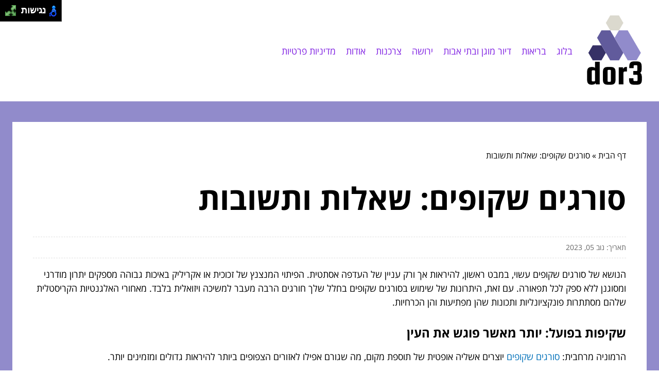

--- FILE ---
content_type: text/html; charset=UTF-8
request_url: https://dor3.co.il/transparent-bars/
body_size: 7805
content:
<!DOCTYPE html>
<!--[if IE 7]>
<html id="ie7" class="ie" dir="rtl" lang="he-IL">
<![endif]-->
<!--[if IE 8]>
<html id="ie8" class="ie" dir="rtl" lang="he-IL">
<![endif]-->
<!--[if IE 9]>
<html id="ie9" class="ie" dir="rtl" lang="he-IL">
<![endif]-->
<!--[if !(IE 7) | !(IE 8) | !(IE 9) ]><!-->
<html dir="rtl" lang="he-IL">
<!--<![endif]-->
<head>
    <meta charset="UTF-8">
    <meta name="viewport" content="width=device-width, initial-scale=1, maximum-scale=1">

    <meta name='robots' content='index, follow, max-image-preview:large, max-snippet:-1, max-video-preview:-1' />
	<style>img:is([sizes="auto" i], [sizes^="auto," i]) { contain-intrinsic-size: 3000px 1500px }</style>
	
	<!-- This site is optimized with the Yoast SEO plugin v19.13 - https://yoast.com/wordpress/plugins/seo/ -->
	<title>סורגים שקופים: שאלות ותשובות - דור 3</title>
	<link rel="canonical" href="https://dor3.co.il/transparent-bars/" />
	<meta property="og:locale" content="he_IL" />
	<meta property="og:type" content="article" />
	<meta property="og:title" content="סורגים שקופים: שאלות ותשובות - דור 3" />
	<meta property="og:description" content="הנושא של סורגים שקופים עשוי, במבט ראשון, להיראות אך ורק עניין של העדפה אסתטית. הפיתוי המנצנץ של זכוכית או אקריליק באיכות גבוהה מספקים יתרון מודרני ומסוגנן ללא ספק לכל תפאורה. עם זאת, היתרונות של שימוש בסורגים שקופים בחלל שלך חורגים הרבה מעבר למשיכה ויזואלית בלבד. מאחורי האלגנטיות הקריסטלית שלהם מסתתרות פונקציונליות ותכונות שהן מפתיעות והן [&hellip;]" />
	<meta property="og:url" content="https://dor3.co.il/transparent-bars/" />
	<meta property="og:site_name" content="דור 3" />
	<meta property="article:published_time" content="2023-11-05T17:12:40+00:00" />
	<meta property="article:modified_time" content="2023-11-05T17:12:48+00:00" />
	<meta name="author" content="rachel" />
	<meta name="twitter:card" content="summary_large_image" />
	<meta name="twitter:label1" content="נכתב על יד" />
	<meta name="twitter:data1" content="rachel" />
	<meta name="twitter:label2" content="זמן קריאה מוערך" />
	<meta name="twitter:data2" content="2 דקות" />
	<script type="application/ld+json" class="yoast-schema-graph">{"@context":"https://schema.org","@graph":[{"@type":"Article","@id":"https://dor3.co.il/transparent-bars/#article","isPartOf":{"@id":"https://dor3.co.il/transparent-bars/"},"author":{"name":"rachel","@id":"https://dor3.co.il/#/schema/person/aa8fedb5c3207d3d898ea8d1b23e3e0c"},"headline":"סורגים שקופים: שאלות ותשובות","datePublished":"2023-11-05T17:12:40+00:00","dateModified":"2023-11-05T17:12:48+00:00","mainEntityOfPage":{"@id":"https://dor3.co.il/transparent-bars/"},"wordCount":5,"commentCount":0,"publisher":{"@id":"https://dor3.co.il/#organization"},"articleSection":["צרכנות"],"inLanguage":"he-IL","potentialAction":[{"@type":"CommentAction","name":"Comment","target":["https://dor3.co.il/transparent-bars/#respond"]}]},{"@type":"WebPage","@id":"https://dor3.co.il/transparent-bars/","url":"https://dor3.co.il/transparent-bars/","name":"סורגים שקופים: שאלות ותשובות - דור 3","isPartOf":{"@id":"https://dor3.co.il/#website"},"datePublished":"2023-11-05T17:12:40+00:00","dateModified":"2023-11-05T17:12:48+00:00","breadcrumb":{"@id":"https://dor3.co.il/transparent-bars/#breadcrumb"},"inLanguage":"he-IL","potentialAction":[{"@type":"ReadAction","target":["https://dor3.co.il/transparent-bars/"]}]},{"@type":"BreadcrumbList","@id":"https://dor3.co.il/transparent-bars/#breadcrumb","itemListElement":[{"@type":"ListItem","position":1,"name":"דף הבית","item":"https://dor3.co.il/"},{"@type":"ListItem","position":2,"name":"סורגים שקופים: שאלות ותשובות"}]},{"@type":"WebSite","@id":"https://dor3.co.il/#website","url":"https://dor3.co.il/","name":"דור 3","description":"הכל לגיל השלישי","publisher":{"@id":"https://dor3.co.il/#organization"},"potentialAction":[{"@type":"SearchAction","target":{"@type":"EntryPoint","urlTemplate":"https://dor3.co.il/?s={search_term_string}"},"query-input":"required name=search_term_string"}],"inLanguage":"he-IL"},{"@type":"Organization","@id":"https://dor3.co.il/#organization","name":"דור 3","url":"https://dor3.co.il/","logo":{"@type":"ImageObject","inLanguage":"he-IL","@id":"https://dor3.co.il/#/schema/logo/image/","url":"https://dor3.co.il/wp-content/uploads/2022/01/Screen-Shot-2022-01-31-at-9.51.28.png","contentUrl":"https://dor3.co.il/wp-content/uploads/2022/01/Screen-Shot-2022-01-31-at-9.51.28.png","width":124,"height":154,"caption":"דור 3"},"image":{"@id":"https://dor3.co.il/#/schema/logo/image/"}},{"@type":"Person","@id":"https://dor3.co.il/#/schema/person/aa8fedb5c3207d3d898ea8d1b23e3e0c","name":"rachel","image":{"@type":"ImageObject","inLanguage":"he-IL","@id":"https://dor3.co.il/#/schema/person/image/","url":"https://secure.gravatar.com/avatar/49f0029f022fa86007be5c0c32e8ca15a06fcfada09657087b858546fd7e7a4d?s=96&d=mm&r=g","contentUrl":"https://secure.gravatar.com/avatar/49f0029f022fa86007be5c0c32e8ca15a06fcfada09657087b858546fd7e7a4d?s=96&d=mm&r=g","caption":"rachel"},"url":"https://dor3.co.il/author/rachel/"}]}</script>
	<!-- / Yoast SEO plugin. -->


<link rel="alternate" type="application/rss+xml" title="דור 3 &laquo; פיד תגובות של סורגים שקופים: שאלות ותשובות" href="https://dor3.co.il/transparent-bars/feed/" />
<link rel='stylesheet' id='wp-block-library-rtl-css' href='https://dor3.co.il/wp-includes/css/dist/block-library/style-rtl.min.css?ver=6.8.3' type='text/css' media='all' />
<style id='classic-theme-styles-inline-css' type='text/css'>
/*! This file is auto-generated */
.wp-block-button__link{color:#fff;background-color:#32373c;border-radius:9999px;box-shadow:none;text-decoration:none;padding:calc(.667em + 2px) calc(1.333em + 2px);font-size:1.125em}.wp-block-file__button{background:#32373c;color:#fff;text-decoration:none}
</style>
<style id='global-styles-inline-css' type='text/css'>
:root{--wp--preset--aspect-ratio--square: 1;--wp--preset--aspect-ratio--4-3: 4/3;--wp--preset--aspect-ratio--3-4: 3/4;--wp--preset--aspect-ratio--3-2: 3/2;--wp--preset--aspect-ratio--2-3: 2/3;--wp--preset--aspect-ratio--16-9: 16/9;--wp--preset--aspect-ratio--9-16: 9/16;--wp--preset--color--black: #000000;--wp--preset--color--cyan-bluish-gray: #abb8c3;--wp--preset--color--white: #ffffff;--wp--preset--color--pale-pink: #f78da7;--wp--preset--color--vivid-red: #cf2e2e;--wp--preset--color--luminous-vivid-orange: #ff6900;--wp--preset--color--luminous-vivid-amber: #fcb900;--wp--preset--color--light-green-cyan: #7bdcb5;--wp--preset--color--vivid-green-cyan: #00d084;--wp--preset--color--pale-cyan-blue: #8ed1fc;--wp--preset--color--vivid-cyan-blue: #0693e3;--wp--preset--color--vivid-purple: #9b51e0;--wp--preset--gradient--vivid-cyan-blue-to-vivid-purple: linear-gradient(135deg,rgba(6,147,227,1) 0%,rgb(155,81,224) 100%);--wp--preset--gradient--light-green-cyan-to-vivid-green-cyan: linear-gradient(135deg,rgb(122,220,180) 0%,rgb(0,208,130) 100%);--wp--preset--gradient--luminous-vivid-amber-to-luminous-vivid-orange: linear-gradient(135deg,rgba(252,185,0,1) 0%,rgba(255,105,0,1) 100%);--wp--preset--gradient--luminous-vivid-orange-to-vivid-red: linear-gradient(135deg,rgba(255,105,0,1) 0%,rgb(207,46,46) 100%);--wp--preset--gradient--very-light-gray-to-cyan-bluish-gray: linear-gradient(135deg,rgb(238,238,238) 0%,rgb(169,184,195) 100%);--wp--preset--gradient--cool-to-warm-spectrum: linear-gradient(135deg,rgb(74,234,220) 0%,rgb(151,120,209) 20%,rgb(207,42,186) 40%,rgb(238,44,130) 60%,rgb(251,105,98) 80%,rgb(254,248,76) 100%);--wp--preset--gradient--blush-light-purple: linear-gradient(135deg,rgb(255,206,236) 0%,rgb(152,150,240) 100%);--wp--preset--gradient--blush-bordeaux: linear-gradient(135deg,rgb(254,205,165) 0%,rgb(254,45,45) 50%,rgb(107,0,62) 100%);--wp--preset--gradient--luminous-dusk: linear-gradient(135deg,rgb(255,203,112) 0%,rgb(199,81,192) 50%,rgb(65,88,208) 100%);--wp--preset--gradient--pale-ocean: linear-gradient(135deg,rgb(255,245,203) 0%,rgb(182,227,212) 50%,rgb(51,167,181) 100%);--wp--preset--gradient--electric-grass: linear-gradient(135deg,rgb(202,248,128) 0%,rgb(113,206,126) 100%);--wp--preset--gradient--midnight: linear-gradient(135deg,rgb(2,3,129) 0%,rgb(40,116,252) 100%);--wp--preset--font-size--small: 13px;--wp--preset--font-size--medium: 20px;--wp--preset--font-size--large: 36px;--wp--preset--font-size--x-large: 42px;--wp--preset--spacing--20: 0.44rem;--wp--preset--spacing--30: 0.67rem;--wp--preset--spacing--40: 1rem;--wp--preset--spacing--50: 1.5rem;--wp--preset--spacing--60: 2.25rem;--wp--preset--spacing--70: 3.38rem;--wp--preset--spacing--80: 5.06rem;--wp--preset--shadow--natural: 6px 6px 9px rgba(0, 0, 0, 0.2);--wp--preset--shadow--deep: 12px 12px 50px rgba(0, 0, 0, 0.4);--wp--preset--shadow--sharp: 6px 6px 0px rgba(0, 0, 0, 0.2);--wp--preset--shadow--outlined: 6px 6px 0px -3px rgba(255, 255, 255, 1), 6px 6px rgba(0, 0, 0, 1);--wp--preset--shadow--crisp: 6px 6px 0px rgba(0, 0, 0, 1);}:where(.is-layout-flex){gap: 0.5em;}:where(.is-layout-grid){gap: 0.5em;}body .is-layout-flex{display: flex;}.is-layout-flex{flex-wrap: wrap;align-items: center;}.is-layout-flex > :is(*, div){margin: 0;}body .is-layout-grid{display: grid;}.is-layout-grid > :is(*, div){margin: 0;}:where(.wp-block-columns.is-layout-flex){gap: 2em;}:where(.wp-block-columns.is-layout-grid){gap: 2em;}:where(.wp-block-post-template.is-layout-flex){gap: 1.25em;}:where(.wp-block-post-template.is-layout-grid){gap: 1.25em;}.has-black-color{color: var(--wp--preset--color--black) !important;}.has-cyan-bluish-gray-color{color: var(--wp--preset--color--cyan-bluish-gray) !important;}.has-white-color{color: var(--wp--preset--color--white) !important;}.has-pale-pink-color{color: var(--wp--preset--color--pale-pink) !important;}.has-vivid-red-color{color: var(--wp--preset--color--vivid-red) !important;}.has-luminous-vivid-orange-color{color: var(--wp--preset--color--luminous-vivid-orange) !important;}.has-luminous-vivid-amber-color{color: var(--wp--preset--color--luminous-vivid-amber) !important;}.has-light-green-cyan-color{color: var(--wp--preset--color--light-green-cyan) !important;}.has-vivid-green-cyan-color{color: var(--wp--preset--color--vivid-green-cyan) !important;}.has-pale-cyan-blue-color{color: var(--wp--preset--color--pale-cyan-blue) !important;}.has-vivid-cyan-blue-color{color: var(--wp--preset--color--vivid-cyan-blue) !important;}.has-vivid-purple-color{color: var(--wp--preset--color--vivid-purple) !important;}.has-black-background-color{background-color: var(--wp--preset--color--black) !important;}.has-cyan-bluish-gray-background-color{background-color: var(--wp--preset--color--cyan-bluish-gray) !important;}.has-white-background-color{background-color: var(--wp--preset--color--white) !important;}.has-pale-pink-background-color{background-color: var(--wp--preset--color--pale-pink) !important;}.has-vivid-red-background-color{background-color: var(--wp--preset--color--vivid-red) !important;}.has-luminous-vivid-orange-background-color{background-color: var(--wp--preset--color--luminous-vivid-orange) !important;}.has-luminous-vivid-amber-background-color{background-color: var(--wp--preset--color--luminous-vivid-amber) !important;}.has-light-green-cyan-background-color{background-color: var(--wp--preset--color--light-green-cyan) !important;}.has-vivid-green-cyan-background-color{background-color: var(--wp--preset--color--vivid-green-cyan) !important;}.has-pale-cyan-blue-background-color{background-color: var(--wp--preset--color--pale-cyan-blue) !important;}.has-vivid-cyan-blue-background-color{background-color: var(--wp--preset--color--vivid-cyan-blue) !important;}.has-vivid-purple-background-color{background-color: var(--wp--preset--color--vivid-purple) !important;}.has-black-border-color{border-color: var(--wp--preset--color--black) !important;}.has-cyan-bluish-gray-border-color{border-color: var(--wp--preset--color--cyan-bluish-gray) !important;}.has-white-border-color{border-color: var(--wp--preset--color--white) !important;}.has-pale-pink-border-color{border-color: var(--wp--preset--color--pale-pink) !important;}.has-vivid-red-border-color{border-color: var(--wp--preset--color--vivid-red) !important;}.has-luminous-vivid-orange-border-color{border-color: var(--wp--preset--color--luminous-vivid-orange) !important;}.has-luminous-vivid-amber-border-color{border-color: var(--wp--preset--color--luminous-vivid-amber) !important;}.has-light-green-cyan-border-color{border-color: var(--wp--preset--color--light-green-cyan) !important;}.has-vivid-green-cyan-border-color{border-color: var(--wp--preset--color--vivid-green-cyan) !important;}.has-pale-cyan-blue-border-color{border-color: var(--wp--preset--color--pale-cyan-blue) !important;}.has-vivid-cyan-blue-border-color{border-color: var(--wp--preset--color--vivid-cyan-blue) !important;}.has-vivid-purple-border-color{border-color: var(--wp--preset--color--vivid-purple) !important;}.has-vivid-cyan-blue-to-vivid-purple-gradient-background{background: var(--wp--preset--gradient--vivid-cyan-blue-to-vivid-purple) !important;}.has-light-green-cyan-to-vivid-green-cyan-gradient-background{background: var(--wp--preset--gradient--light-green-cyan-to-vivid-green-cyan) !important;}.has-luminous-vivid-amber-to-luminous-vivid-orange-gradient-background{background: var(--wp--preset--gradient--luminous-vivid-amber-to-luminous-vivid-orange) !important;}.has-luminous-vivid-orange-to-vivid-red-gradient-background{background: var(--wp--preset--gradient--luminous-vivid-orange-to-vivid-red) !important;}.has-very-light-gray-to-cyan-bluish-gray-gradient-background{background: var(--wp--preset--gradient--very-light-gray-to-cyan-bluish-gray) !important;}.has-cool-to-warm-spectrum-gradient-background{background: var(--wp--preset--gradient--cool-to-warm-spectrum) !important;}.has-blush-light-purple-gradient-background{background: var(--wp--preset--gradient--blush-light-purple) !important;}.has-blush-bordeaux-gradient-background{background: var(--wp--preset--gradient--blush-bordeaux) !important;}.has-luminous-dusk-gradient-background{background: var(--wp--preset--gradient--luminous-dusk) !important;}.has-pale-ocean-gradient-background{background: var(--wp--preset--gradient--pale-ocean) !important;}.has-electric-grass-gradient-background{background: var(--wp--preset--gradient--electric-grass) !important;}.has-midnight-gradient-background{background: var(--wp--preset--gradient--midnight) !important;}.has-small-font-size{font-size: var(--wp--preset--font-size--small) !important;}.has-medium-font-size{font-size: var(--wp--preset--font-size--medium) !important;}.has-large-font-size{font-size: var(--wp--preset--font-size--large) !important;}.has-x-large-font-size{font-size: var(--wp--preset--font-size--x-large) !important;}
:where(.wp-block-post-template.is-layout-flex){gap: 1.25em;}:where(.wp-block-post-template.is-layout-grid){gap: 1.25em;}
:where(.wp-block-columns.is-layout-flex){gap: 2em;}:where(.wp-block-columns.is-layout-grid){gap: 2em;}
:root :where(.wp-block-pullquote){font-size: 1.5em;line-height: 1.6;}
</style>
<link rel='stylesheet' id='main-css' href='https://dor3.co.il/wp-content/themes/wp-zrihen1/assets/css/main.css?ver=1672765253' type='text/css' media='all' />
<link rel='stylesheet' id='css-open-sans-css' href='https://dor3.co.il/wp-content/themes/wp-zrihen1/assets/fonts/opensans/stylesheet.css?ver=1672765253' type='text/css' media='all' />
<link rel='stylesheet' id='yarppRelatedCss-css' href='https://dor3.co.il/wp-content/plugins/yet-another-related-posts-plugin/style/related.css?ver=5.30.11' type='text/css' media='all' />
<script type="text/javascript" src="https://dor3.co.il/wp-content/themes/wp-zrihen1/assets/js/jquery.min.js?ver=1672765253" id="jquery-js-js"></script>
<script type="text/javascript" src="https://dor3.co.il/wp-content/themes/wp-zrihen1/assets/js/main.js?ver=1672765253" id="main-js-js"></script>
<script type="text/javascript" src="https://dor3.co.il/wp-content/themes/wp-zrihen1/assets/js/vendor/nagishli.js?ver=1672765253" id="nagishli-js-js"></script>
<link rel="https://api.w.org/" href="https://dor3.co.il/wp-json/" /><link rel="alternate" title="JSON" type="application/json" href="https://dor3.co.il/wp-json/wp/v2/posts/4990" /><link rel="EditURI" type="application/rsd+xml" title="RSD" href="https://dor3.co.il/xmlrpc.php?rsd" />
<meta name="generator" content="WordPress 6.8.3" />
<link rel='shortlink' href='https://dor3.co.il/?p=4990' />
<link rel="alternate" title="oEmbed (JSON)" type="application/json+oembed" href="https://dor3.co.il/wp-json/oembed/1.0/embed?url=https%3A%2F%2Fdor3.co.il%2Ftransparent-bars%2F" />
<link rel="alternate" title="oEmbed (XML)" type="text/xml+oembed" href="https://dor3.co.il/wp-json/oembed/1.0/embed?url=https%3A%2F%2Fdor3.co.il%2Ftransparent-bars%2F&#038;format=xml" />

    <style>
        :root{
        --header-bg: #ffffff;
        --header-menu-color: #8224e3;
        
        --body-bg: #918bcb;
        --body-text-color: #FFFFFF;

        --footer-bg: #363166;
        --footer-text-color: #FFFFFF;
        }
    </style>
</head>

<body class="rtl wp-singular post-template-default single single-post postid-4990 single-format-standard wp-custom-logo wp-theme-wp-zrihen1" data-git="2">

<header class="main_header logo">

    <div class="container">

        <div class="main_header__wrap">

                            <div class="main_header__logo">
                    <a href="https://dor3.co.il/"><img src="https://dor3.co.il/wp-content/uploads/2022/01/Screen-Shot-2022-01-31-at-9.51.28.png" alt=""></a>
                </div>
            
            <div class="main_header__nav">
                <div class="menu-%d7%aa%d7%a4%d7%a8%d7%99%d7%98-%d7%a2%d7%99%d7%a7%d7%a8%d7%99-container"><ul id="menu-%d7%aa%d7%a4%d7%a8%d7%99%d7%98-%d7%a2%d7%99%d7%a7%d7%a8%d7%99" class="menu"><li id="menu-item-6398" class="menu-item menu-item-type-taxonomy menu-item-object-category menu-item-6398"><a href="https://dor3.co.il/category/blog/">בלוג</a></li>
<li id="menu-item-6399" class="menu-item menu-item-type-taxonomy menu-item-object-category menu-item-6399"><a href="https://dor3.co.il/category/%d7%91%d7%a8%d7%99%d7%90%d7%95%d7%aa/">בריאות</a></li>
<li id="menu-item-6400" class="menu-item menu-item-type-taxonomy menu-item-object-category menu-item-6400"><a href="https://dor3.co.il/category/%d7%93%d7%99%d7%95%d7%a8-%d7%9e%d7%95%d7%92%d7%9f-%d7%95%d7%91%d7%aa%d7%99-%d7%90%d7%91%d7%95%d7%aa/">דיור מוגן ובתי אבות</a></li>
<li id="menu-item-6401" class="menu-item menu-item-type-taxonomy menu-item-object-category menu-item-6401"><a href="https://dor3.co.il/category/%d7%99%d7%a8%d7%95%d7%a9%d7%94/">ירושה</a></li>
<li id="menu-item-6402" class="menu-item menu-item-type-taxonomy menu-item-object-category current-post-ancestor current-menu-parent current-post-parent menu-item-6402"><a href="https://dor3.co.il/category/%d7%a6%d7%a8%d7%9b%d7%a0%d7%95%d7%aa/">צרכנות</a></li>
<li id="menu-item-6406" class="menu-item menu-item-type-post_type menu-item-object-page menu-item-6406"><a href="https://dor3.co.il/%d7%90%d7%95%d7%93%d7%95%d7%aa/">אודות</a></li>
<li id="menu-item-6927" class="menu-item menu-item-type-post_type menu-item-object-page menu-item-6927"><a href="https://dor3.co.il/%d7%9e%d7%93%d7%99%d7%a0%d7%99%d7%95%d7%aa-%d7%a4%d7%a8%d7%98%d7%99%d7%95%d7%aa/">מדיניות פרטיות</a></li>
</ul></div>            </div>

            <div class="main_header__hamburger">

                <div class="main_header__hamburger-btn">
                    <span></span>
                    <span></span>
                    <span></span>
                    <span></span>
                </div>

            </div>

        </div>

    </div>

</header>
<div class="site_wrap">

	<div class="container">
		
		<div class="site_wrap__singlepost">
            
            <div class="site_wrap__singlepost-wrap">

                                    <div class="site_wrap__singlepost-breadcrumbs">
                        <p id="breadcrumbs"><span><span><a href="https://dor3.co.il/">דף הבית</a></span> » <span class="breadcrumb_last" aria-current="page">סורגים שקופים: שאלות ותשובות</span></span></p>                    </div>
                    
                <div class="site_wrap__singlepost-content">

                    
                                <h1>סורגים שקופים: שאלות ותשובות</h1>

                                <div class="site_wrap__singlepost-contentMeta">
                                תאריך: נוב 05, 2023                                </div>

                                
                                <div class="site_wrap__singlepost-contentText sb-wysiwyg">
                                    
<p>הנושא של סורגים שקופים עשוי, במבט ראשון, להיראות אך ורק עניין של העדפה אסתטית. הפיתוי המנצנץ של זכוכית או אקריליק באיכות גבוהה מספקים יתרון מודרני ומסוגנן ללא ספק לכל תפאורה. עם זאת, היתרונות של שימוש בסורגים שקופים בחלל שלך חורגים הרבה מעבר למשיכה ויזואלית בלבד. מאחורי האלגנטיות הקריסטלית שלהם מסתתרות פונקציונליות ותכונות שהן מפתיעות והן הכרחיות.</p>



<h2 class="wp-block-heading">שקיפות בפועל: יותר מאשר פוגש את העין</h2>



<p>הרמוניה מרחבית: <a href="https://www.al-sorag.co.il/products/clear-bars/">סורגים שקופים</a> יוצרים אשליה אופטית של תוספת מקום, מה שגורם אפילו לאזורים הצפופים ביותר להיראות גדולים ומזמינים יותר.</p>



<p>יעילות אנרגטית: השקיפות מאפשרת חדירת אור טבעי גדולה יותר, מפחיתה את התלות בתאורה מלאכותית ובכך מפחיתה את עלויות האנרגיה.</p>



<p>צדדיות אדריכלית: בהתחשב באופי הלא פולשני שלהם, סורגים שקופים יכולים להשתלב בצורה חלקה במגוון רחב של סגנונות אדריכליים מבלי לגרום לקונפליקט ויזואלי.</p>



<p>יתרונות פסיכולוגיים: הטבע השקוף יכול לעורר באופן לא מודע פתיחות ואינטראקציה חברתית, לטפח סביבה ידידותית יותר.</p>



<p>אמצעי בטיחות: תאמינו או לא, חומרים שקופים בדרגה גבוהה יכולים להיות חזקים כמו עמיתיהם האטומים. ניתן לעצב אותם כך שיהיו חסינים להתנפצות, ומציעים שכבה נוספת של בטיחות.</p>



<p>אינטגרציה טכנולוגית: המשטח השקוף מציע פוטנציאל לתכונות טכנולוגיות מובנות כמו בקרות מסך מגע או לוחות תצוגה, ובכך מאפשר כלי שירות רב תכליתי שעתידני כמו שהוא נראה.</p>



<p>אורך חיים אסתטי: בניגוד לטרנדים עיצוביים מסוימים שיכולים להיות מיושנים, האיכות הנצחית של השקיפות מבטיחה שהחלל שלך יישאר עכשווי במשך שנים רבות.</p>



<h2 class="wp-block-heading">מסקנה: בחירה ברורה לאדם המושכל</h2>



<p>בעולם של היום שבו עיצוב מתמודד לעתים קרובות מול פונקציונליות, סורגים שקופים מופיעים כדוגמה נדירה של השניים עובדים ביחד. היתרונות שלהם משתרעים על הספקטרום משיקולים מעשיים כמו בטיחות ויעילות אנרגטית ועד ליתרונות ניואנסים כמו טיפוח אינטראקציה חברתית ורווחה פסיכולוגית. מה שאולי נראה בתחילה כעוד אפשרות עיצובית מתגלה כפתרון מקיף, מתוחכם אך פונקציונלי.</p>



<p>עבור כל מי שנמצא על סף קבלת החלטה עיצובית, אלו ההטבות הבלתי ידועות שיכולות להשפיע באופן משמעותי על איכות החיים שלך. כשתבינו את כל מגוון היתרונות שמציעים סורגים שקופים, תראו שהם לא רק בחירה עיצובית אלא סגנון חיים. לקבל את ההחלטה המושכלת; לבחור בשקיפות.</p>



<p>לעוד מידע, <a href="https://www.al-sorag.co.il/">בקרו באתר https://www.al-sorag.co.il/</a></p>
<div class='yarpp yarpp-related yarpp-related-website yarpp-template-list'>
<!-- YARPP List -->
<h3>פוסטים קשורים לנושא:</h3><ol>
<li><a href="https://dor3.co.il/tv-partner-benefits/" rel="bookmark" title="יתרונות של פרטנר TV">יתרונות של פרטנר TV</a></li>
<li><a href="https://dor3.co.il/lecture-in-living-rooms/" rel="bookmark" title="הרצאות העשרה לחוגי בית מרתקים">הרצאות העשרה לחוגי בית מרתקים</a></li>
<li><a href="https://dor3.co.il/chocolate-workshops-for-adults/" rel="bookmark" title="מה מציעות סדנאות שוקולד למבוגרים">מה מציעות סדנאות שוקולד למבוגרים</a></li>
<li><a href="https://dor3.co.il/%d7%9e%d7%93%d7%95%d7%a2-%d7%9c%d7%97%d7%9e%d7%9d-%d7%90%d7%aa-%d7%94%d7%91%d7%99%d7%aa-%d7%a2%d7%9d-%d7%97%d7%99%d7%9e%d7%95%d7%9d-%d7%aa%d7%aa-%d7%a8%d7%a6%d7%a4%d7%aa%d7%99/" rel="bookmark" title="מדוע לחמם את הבית עם חימום תת רצפתי?">מדוע לחמם את הבית עם חימום תת רצפתי?</a></li>
</ol>
</div>
                                </div>

                                
                </div>

                <div class="site_wrap__singlepost-categories">                <a href="https://dor3.co.il/category/blog/">בלוג</a>
                            <a href="https://dor3.co.il/category/%d7%91%d7%a8%d7%99%d7%90%d7%95%d7%aa/">בריאות</a>
                            <a href="https://dor3.co.il/category/%d7%93%d7%99%d7%95%d7%a8-%d7%9e%d7%95%d7%92%d7%9f-%d7%95%d7%91%d7%aa%d7%99-%d7%90%d7%91%d7%95%d7%aa/">דיור מוגן ובתי אבות</a>
                            <a href="https://dor3.co.il/category/%d7%99%d7%a8%d7%95%d7%a9%d7%94/">ירושה</a>
                            <a href="https://dor3.co.il/category/%d7%a6%d7%a8%d7%9b%d7%a0%d7%95%d7%aa/">צרכנות</a>
            </div>        <div class="site_wrap__singlepost-related">

            <div class="site_wrap__singlepost-relatedTitle">
            המשך לעוד מאמרים שיוכלו לעזור...
            </div>

            <div class="site_wrap__singlepost-relatedWrap">
                <div class="blog_block">

            <div class="blog_block__body">

                
                <div class="blog_block__body-content">

                    <a href="https://dor3.co.il/apartment-evacuation/" class="blog_block__body-content-title">
                        פינוי דירה בעת ירושה &#8211; מסתבר שיש כזה שירות                    </a>

                    <div class="blog_block__body-content-excerpt">
                        אף אחד לא יודע איך להתמודד עם מקרה מוות של קרוב משפחה. הימים הראשונים הם הקשים ביותר ואין מנוס מהחשיבה...                    </div>

                    <a href="https://dor3.co.il/apartment-evacuation/" class="blog_block__body-content-readmore">
                    קרא עוד »
                    </a>

                </div>

                <div class="blog_block__body-meta">
                    דצמ 21, 2015                </div>

            </div>

        </div>
                <div class="blog_block">

            <div class="blog_block__body">

                
                <div class="blog_block__body-content">

                    <a href="https://dor3.co.il/more-than-just-a-bong-and-a-lighter-12-secrets-from-the-world-of-smoking-accessories/" class="blog_block__body-content-title">
                        יותר מסתם באנג ומצת: 12 סודות מעולם אביזרי העישון                    </a>

                    <div class="blog_block__body-content-excerpt">
                        עולם העישון הוא לא רק סיגריות וטבק מגולגל. מדובר בתרבות עשירה עם היסטוריה ארוכה, שבה כל פריט וכל אביזר...                    </div>

                    <a href="https://dor3.co.il/more-than-just-a-bong-and-a-lighter-12-secrets-from-the-world-of-smoking-accessories/" class="blog_block__body-content-readmore">
                    קרא עוד »
                    </a>

                </div>

                <div class="blog_block__body-meta">
                    יול 13, 2024                </div>

            </div>

        </div>
                <div class="blog_block">

            <div class="blog_block__body">

                
                <div class="blog_block__body-content">

                    <a href="https://dor3.co.il/is-it-worth-investing-in-europe-during-the-corona-period/" class="blog_block__body-content-title">
                        האם כדאי להשקיע באירופה בתקופת הקורונה?                    </a>

                    <div class="blog_block__body-content-excerpt">
                        דבר כמו השקעה באירופה יכול להיות בגדר עסק משתלם במיוחד וזאת אם תרצו לנצל את מצב הקורונה ולצאת ממנו...                    </div>

                    <a href="https://dor3.co.il/is-it-worth-investing-in-europe-during-the-corona-period/" class="blog_block__body-content-readmore">
                    קרא עוד »
                    </a>

                </div>

                <div class="blog_block__body-meta">
                    יול 13, 2020                </div>

            </div>

        </div>
                </div>
    </div>
    

            </div>

		</div>

	</div>

</div>


<footer>

    <div class="container">

        כל הזכויות שמורות ל-דור 3
    </div>

</footer>

<script type="speculationrules">
{"prefetch":[{"source":"document","where":{"and":[{"href_matches":"\/*"},{"not":{"href_matches":["\/wp-*.php","\/wp-admin\/*","\/wp-content\/uploads\/*","\/wp-content\/*","\/wp-content\/plugins\/*","\/wp-content\/themes\/wp-zrihen1\/*","\/*\\?(.+)"]}},{"not":{"selector_matches":"a[rel~=\"nofollow\"]"}},{"not":{"selector_matches":".no-prefetch, .no-prefetch a"}}]},"eagerness":"conservative"}]}
</script>

<script class="inlinemenu">
    var menuBurger = document.querySelector('.main_header__hamburger-btn');
    var menuWrapNav = document.querySelector('.main_header__nav');
    var menuWrap = document.querySelector('.section-header__logo-menu-wrap');

    menuBurger.addEventListener('click',function(){
        this.classList.toggle("open");
        this.classList.toggle("menu-open");
        document.body.classList.toggle('menu-open');

        menuWrapNav.classList.toggle("open");
        menuWrap.classList.toggle("open");
    });

    function initModal() {
        let modalSelector = document.querySelector('.main_header');

        if (!modalSelector) { return false; }

        setTimeout(function() {
            modalSelector.style.maxHeight = "auto";
            calcModal1Height();
        }, 500);

        window.addEventListener('resize', function(event) {
            calcModal1Height();
        }, true);

        function calcModal1Height() {
            if (isHidden(modalSelector)) {
                return false;
            }

            let newHeight = 71 + modalSelector.offsetHeight - 2;

            document.body.style.setProperty('--header-extra-height', modalSelector.offsetHeight + "px");
        }

        function isHidden(el) {
            return (el.offsetParent === null)
        }
    }

    initModal();

</script>

</body>
</html>
